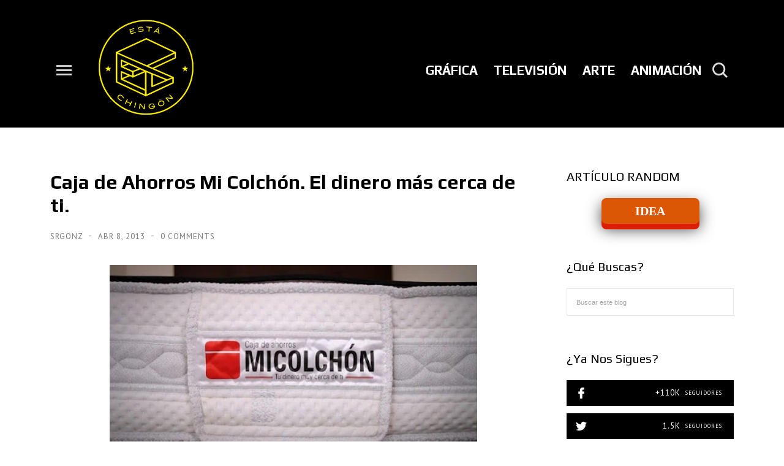

--- FILE ---
content_type: text/html; charset=utf-8
request_url: https://www.google.com/recaptcha/api2/aframe
body_size: 267
content:
<!DOCTYPE HTML><html><head><meta http-equiv="content-type" content="text/html; charset=UTF-8"></head><body><script nonce="l9V8HXATHLHbALEAI8696Q">/** Anti-fraud and anti-abuse applications only. See google.com/recaptcha */ try{var clients={'sodar':'https://pagead2.googlesyndication.com/pagead/sodar?'};window.addEventListener("message",function(a){try{if(a.source===window.parent){var b=JSON.parse(a.data);var c=clients[b['id']];if(c){var d=document.createElement('img');d.src=c+b['params']+'&rc='+(localStorage.getItem("rc::a")?sessionStorage.getItem("rc::b"):"");window.document.body.appendChild(d);sessionStorage.setItem("rc::e",parseInt(sessionStorage.getItem("rc::e")||0)+1);localStorage.setItem("rc::h",'1769101388001');}}}catch(b){}});window.parent.postMessage("_grecaptcha_ready", "*");}catch(b){}</script></body></html>